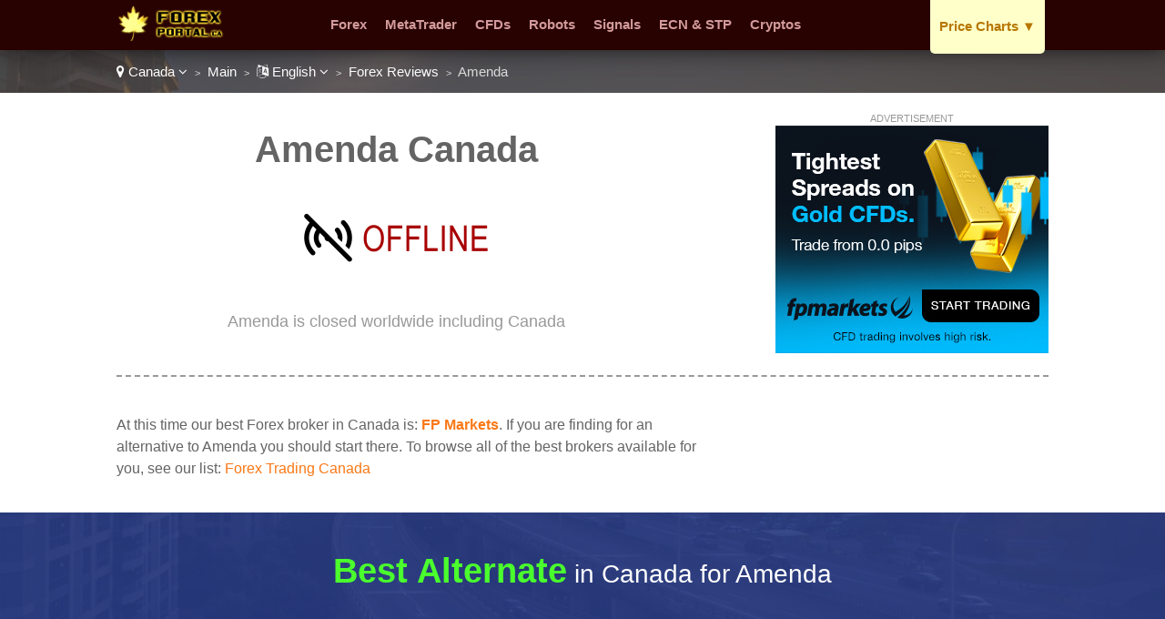

--- FILE ---
content_type: text/html
request_url: https://www.forexportal.ca/lang-en/review/amenda/
body_size: 6879
content:
<!DOCTYPE html>

<html lang="en">
<head>
  <meta http-equiv="Content-Type" content="text/html; charset=UTF-8" />
  <title>Amenda Canada - Trading at Amenda for Canadians</title>
  <meta name="description" content="Are you legally allowed with Amenda in Canada? Should you trade with an alternative broker instead? Find a Amenda review, exclusive offers, and bonuses for Canada.">
  <meta name="viewport" content="width=device-width,initial-scale=1,maximum-scale=1">
  
  <script type="application/ld+json">
{
  "@context":"http://schema.org",
  "@type":"Review",
  "author": {
    "@type":"Organization",
    "name":"Revamp Scripts",
    "sameAs":"https://revampscripts.com"
  },
  "url": "https://www.forexportal.ca/lang-en/review/amenda/",
  "datePublished":"",
  "publisher": {
      "@type":"WebSite",
      "name":"Forex Portal Canada",
      "sameAs":"https://www.forexportal.ca"
  },
  "description":"Are you legally allowed with Amenda in Canada? Should you trade with an alternative broker instead? Find a Amenda review, exclusive offers, and bonuses for Canada.",
  "inLanguage":"en",
  "itemReviewed": {
    "@type":"Organization",
    "name": "Amenda",
    "sameAs": "www.amenda.com",
    "image": "https://e02a11977a5b4238cff2.ucr.io/https://source.rvmp.net/images/forex/screens/amendacom2.jpeg",
    "address": {
      "@type": "PostalAddress",
      "streetAddress": "",
      "addressLocality": "",
      "addressRegion": "",
      "postalCode": "",
      "addressCountry": ""
    },
    "telephone": ""
  },
  "reviewRating": {
     "@type":"Rating",
     "worstRating":0,
     "bestRating":10,
     "ratingValue":0
  }
}
  </script>
  <link href="https://www.forexportal.ca/favicon.ico" rel="shortcut icon" type="image/x-icon" />
  <link rel="alternate" href="https://www.forexportal.ca/lang-en/review/amenda/" hreflang="en-ca">
  <link rel="alternate" href="https://www.forexportal.ca/lang-fr/review/amenda/" hreflang="fr-ca">
  <link rel="stylesheet" href="/cm/css/font-awesome.min.css">
  <link rel="stylesheet" href="https://e02a11977a5b4238cff2.ucr.io/https://source.rvmp.net/images/go-style.css">
  <link rel="stylesheet" href="/go-style-custom.css">
  <link rel="stylesheet" href="https://e02a11977a5b4238cff2.ucr.io/https://source.rvmp.net/images/go-mobile-style.css">
  <link rel="stylesheet" href="/go-mobile-style-custom.css">
  <style>
	.button-flag:before {
		background:url(https://e02a11977a5b4238cff2.ucr.io/https://source.rvmp.net/images/flags/ca.png) no-repeat left center transparent !important;
	}

  </style>

   <link rel="stylesheet" href="https://e02a11977a5b4238cff2.ucr.io/https://source.rvmp.net/font-awesome-animation.min.css">
   <link rel="stylesheet" href="https://e02a11977a5b4238cff2.ucr.io/https://source.rvmp.net/aos.css">

</head>
<body style="background-image:url(/images/ca-bg.jpg)">
<header style="" data-aos="fade-down">
  <div id="header">
	<div class="xlogocontain" style="">
	<a href="https://www.forexportal.ca/lang-en/" title="online forex Canada"><img src="https://www.forexportal.ca/images/forexportal.png" alt="logo"></a>
	</div>
	<div class="mobile-button-contain">
	<a id="menubars" class="fa fa-bars" aria-hidden="true" href="javascript:void(0)" onclick="document.getElementById('xbannercontain').style.display='block';document.getElementById('menubars').style.display='none';document.getElementById('menubars1').style.display='block';"></a>
	<a id="menubars1" class="fa fa-bars" aria-hidden="true" href="javascript:void(0)" onclick="document.getElementById('xbannercontain').style.display='none';document.getElementById('menubars').style.display='block';document.getElementById('menubars1').style.display='none';"></a>
	</div>
	<div id="xbannercontain" class="xbannercontain" style="">
		<div class="topmenu-contain">
			<div class="topmenu">
			<a href="https://www.forexportal.ca/lang-en/review/" title="Forex Canada">Forex</a>
			</div>
			<div class="topmenu">
			<a href="https://www.forexportal.ca/lang-en/review/page-1/filter-metatrader/" title="metatrader Canada">MetaTrader</a>
			</div>
			<div class="topmenu">
			<a href="https://www.forexportal.ca/lang-en/review/page-1/filter-cfds/" title="CFDs Canada">CFDs</a>
			</div>
			<div class="topmenu">
			<a href="https://www.forexportal.ca/lang-en/review/page-1/filter-robots/" title="Robots Canada">Robots</a>
			</div>
			<div class="topmenu">
			<a href="https://www.forexportal.ca/lang-en/review/page-1/filter-signals/" title="Signals Canada">Signals</a>
			</div>
			<div class="topmenu">
			<a href="https://www.forexportal.ca/lang-en/review/page-1/filter-ecn/" title="ECN & STP Canada">ECN & STP</a>
			</div>
			<div class="topmenu">
			<a href="https://www.forexportal.ca/lang-en/review/page-1/filter-crypto/" title="Cryptos Canada">Cryptos</a>
			</div>
			<div class="chromehack"> </div>
		</div>
			<div id="redleagues" class="topmenu redtabb-rec redtabb-expand" style="" onclick="window.location = '#';">
			<a href="javascript:void(0)" id="downarrow1" onclick="document.getElementById('redleagues').style.overflow='auto'; document.getElementById('redleagues').style.height='auto'; document.getElementById('downarrow1').style.display='none'; document.getElementById('downarrow2').style.display='block'" title="price charts" class="redtab1">Price Charts <span class="downarrow">▼</span></a>
			<a href="javascript:void(0)" id="downarrow2" style="display:none" onclick="document.getElementById('redleagues').style.overflow='hidden'; document.getElementById('redleagues').style.height='16px'; document.getElementById('downarrow1').style.display='block'; document.getElementById('downarrow2').style.display='none'" title="sports leagues" class="redtab1">Price Charts <span class="downarrow">◄</span></a>
				<div class="redtabb-expand-menu">
				<ul>
				<li><a href='/lang-en/article/cad-usd/'>USD / CAD</a></li>
				<li><a href='/lang-en/article/cad-gbp/'>GBP / CAD</a></li>
				<li><a href='/lang-en/article/cad-eur/'>CAD / EUR</a></li>
				<li><a href='/lang-en/article/cad-btc/'>BTC / CAD</a></li>
				<li><a href='/lang-en/article/cad-eth/'>ETH / CAD</a></li>
				<li><a href='/lang-en/article/cad-xau/'>XAU / CAD</a></li>
				<li><a href='/lang-en/article/cad-xag/'>XAG / CAD</a></li>
				<li><a href='/lang-en/article/'><b>More Charts..</b></a></li>
				</ul>
				</div>
			</div>

	</div>
	<div class="chromehack"> </div>
  </div>
</header>
<div class="wrapper" style="">
	<div id="importantmessage1" class="importantmessage" align="center" style="display:none; min-width:260px;">
		<a href="javascript:void(0)" onclick="document.getElementById('importantmessage1').style.display='none';document.getElementById('fade').style.display='none'" class="fa fa-times-circle-o closei" aria-hidden="true"></a>
		<h3><h4 class="fa fa-language" aria-hidden="true" style="font-size:20px; margin:0">&nbsp; Change Language</h4></h3>
		<div>
<p>English</p><p><a href="https://www.forexportal.ca/lang-fr/review/amenda/" title="forex Canada Français">Français</a></p>
<a href="javascript:void(0)" onclick="document.getElementById('importantmessage1').style.display='none';document.getElementById('fade').style.display='none'" class="regi">CLOSE</a>
		</div>
	</div>

<div class="header1" style="">
	<div class="navcontain" style=""><a href="https://www.forexagentreviews.com/go/" style="color:white" class="top-countrylink"><span class="fa fa-map-marker" aria-hidden="true"></span> Canada <span class="fa fa-angle-down" aria-hidden="true"></span></a> &nbsp;<span style="font-size:11px">&gt;</span>&nbsp; 
	<a href="https://www.forexportal.ca/lang-en/" style="color:white">Main</a> &nbsp;<span style="font-size:11px">&gt;</span>&nbsp; <a href="javascript:void(0)" onclick="document.getElementById('importantmessage1').style.display='block';document.getElementById('fade').style.display='block'" style="color:white" class="top-languagelink"><span class="fa fa-language" aria-hidden="true"></span> English <span class="fa fa-angle-down" aria-hidden="true"></span></a> &nbsp;<span style="font-size:11px">&gt;</span>&nbsp; <a href="https://www.forexportal.ca/lang-en/review/" style="color:white">Forex Reviews</a> &nbsp;<span style="font-size:11px">&gt;</span>&nbsp; Amenda
	</div>
</div>
	<div id="importantmessage2" class="importantmessage" align="center" style="display:none; min-width:260px;">
		<a href="javascript:void(0)" onclick="document.getElementById('importantmessage2').style.display='none';document.getElementById('fade').style.display='none'" class="fa fa-times-circle-o closei" aria-hidden="true"></a>
		<h3><b>FP Markets</b> (Best Alternate)</h3>
		<div>
At this time our best Forex broker in Canada is: <b>FP Markets</b>
<p>
<a class="button-cta" href="https://go.fpmarkets.com/visit/?bta=35341&nci=5688&afp=" target="_blank" rel="nofollow">FP Markets: 500:1 Leverage</a>
</p>
<a href="https://go.fpmarkets.com/visit/?bta=35341&nci=5688&afp=" class="regi" target="_blank" rel="nofollow">Start Now with Amenda!</a>
		</div>
	</div>

	<div class="review">
		<div class="review-contain">
		  <div class="review-content">
			<div class="review-head1">
				<div class="screen-grab" style="">
					<div class="addisclaimer">
					ADVERTISEMENT
					</div>
				<a href='http://go.fpmarkets.com/visit/?bta=35341&nci=5467&afp=' rel='nofollow' target='_blank'><img src='https://source.rvmp.net/images/banners/forex/FPM_Gold_V04.jpg' alt='fpmarkets'></a>
				</div>
				<div class="listing-h1">
				<h1>Amenda Canada</h1>
				</div>
				<div class="listing-button" style="">
					<img src="https://e02a11977a5b4238cff2.ucr.io/https://source.rvmp.net/images/offline-site.png" alt="offline" class="reviewstars">
				</div>
				<div class="listing-rank" style="">Amenda is closed worldwide including Canada
				</div>
			</div>
			
			<div class="review-content2">				
			  <div class="square-ad">

			  </div>
			</div>
			
			<div class="review-content1">
<p />
At this time our best Forex broker in Canada is: <a href="https://www.forexportal.ca/lang-en/review/fpmarkets/" title="FP Markets Canada"><b>FP Markets</b></a>. If you are finding for an alternative to Amenda you should start there. To browse all of the best brokers available for you, see our list: <a href="https://www.forexportal.ca/lang-en/review/">Forex Trading Canada</a>
			</div>			
			<div class="chromehack"> </div>
		  </div>
		</div>
	</div>
	<div class="content4 no11" style="">
	  <div class="content4-contain">
		<h2 class="compare4" style="">
		<span class="no1">Best Alternate</span> in Canada for Amenda
		</h2>
		<div class="no1-left" style="" data-aos="zoom-in-right">
			<div class="no1-logo" style="background-color:#cff4ff">
			<a href="https://go.fpmarkets.com/visit/?bta=35341&nci=5688&afp=" rel="nofollow" target="_blank"><img src="https://e02a11977a5b4238cff2.ucr.io/https://source.rvmp.net/images/forex/logo/fpmarkets2.png" alt="fpmarkets"></a>
			</div>
		</div>
		<div class="no1-right" style="" data-aos="fade-down">
			<ul class="no1-ul" style=""><li>Trade with up to 500:1 Leverage and 0 Spreads</li>
<li>Regulated and Licensed by CySec and Financial Sector Conduct Authority</li>
<li>Over 10,000 Trading Instruments Available on MT4 or WebTrader</li>
<li>Claim a 100% Bonus up to $500 on Your First Deposit</li>

			</ul>
		</div>
		<div class="no1-buttons-contain" data-aos="zoom-in-left">
		 <div class="no1-button-contain" style="">
		  <div class="button-containl">
			<div style="">
			<a class="realbutton" href="https://go.fpmarkets.com/visit/?bta=35341&nci=5688&afp=" rel="nofollow" target="_blank" style="">Open an Account</a>
			</div>
		  </div>
		 </div>
		 <div class="no1-button-contain1" style="">
		  <div class="button-containr">
			<div style="">
			<a class="boxbutton2" href="https://go.fpmarkets.com/visit/?bta=35341&nci=5403&afp=" target='_blank' rel='nofollow' style="">Try a Free Demo</a>
			</div>
		  </div>
		 </div>
		 <div class="chromehack"> </div>
	    </div>
		<div class="no1-bottom" style="" data-aos="fade-up">
			<span class="no1-bottom-link first">
			<a href="https://www.forexportal.ca/lang-en/review/fpmarkets/" title="FP Markets Canada">FP Markets: See our Review</a>
			</span>
			<div class="respoclear"> </div>
			<span class="no1-bottom-link">
			<a href="https://go.fpmarkets.com/visit/?bta=35341&nci=5688&afp=" rel="nofollow" target="_blank"><b>500:1 Leverage - FP Markets!</b></a>
			</span>
			<div class="respoclear"> </div>
			<span class="no1-bottom-link">
			<a href="https://www.forexportal.ca/lang-en/review/" title="casino Canada">All Canada Forex Broker</a>
			</span>
			<div class="chromehack"> </div>
		</div>
		<div class="chromehack"> </div>
	  </div>
	</div>
	<div class="content4 no12" style="">
	  <div class="content4-contain">
		<h2 class="compare4" style="">
		<span class="no1">#2 Rated</span> Best Canada Broker
		</h2>
		<div class="no1-left" style="" data-aos="zoom-in-right">
			<div class="no1-logo" style="background-color:#b4ffce">
			<a href="https://join.eightcap.com/visit/?bta=39996&brand=eightcap&afp=" rel="nofollow" target="_blank"><img src="https://e02a11977a5b4238cff2.ucr.io/https://source.rvmp.net/images/forex/logo/eightcap3.png" alt="eightcap"></a>
			</div>
		</div>
		<div class="no1-right" style="" data-aos="fade-down">
			<ul class="no1-ul" style=""><li>Trade 40 major and minor forex pairs with ultra-low spreads</li>
<li>AI-powered trading tools including an economic calendar and auto-trading tool Capitalise.ai</li>
<li>Choose to trade with TradingView, MetaTrade 4 or 5</li>
<li>Weekly events and webinars allow you to connect with Eightcap's trading professionals</li>

			</ul>
		</div>
		<div class="no1-buttons-contain" data-aos="zoom-in-left">
		 <div class="no1-button-contain" style="">
		  <div class="button-containl">
			<div style="">
			<a class="realbutton" href="https://join.eightcap.com/visit/?bta=39996&brand=eightcap&afp=" rel="nofollow" target="_blank" style="">Open an Account</a>
			</div>
		  </div>
		 </div>
		 <div class="no1-button-contain1" style="">
		  <div class="button-containr">
			<div style="">
			<a class="boxbutton2" href="https://join.eightcap.com/visit/?bta=39996&nci=5703&afp=" target='_blank' rel='nofollow' style="">Try a Free Demo</a>
			</div>
		  </div>
		 </div>
		 <div class="chromehack"> </div>
	    </div>
		<div class="no1-bottom" style="" data-aos="fade-up">
			<span class="no1-bottom-link first">
			<a href="https://www.forexportal.ca/lang-en/review/eightcap/" title="Eightcap Canada">Eightcap: See our Review</a>
			</span>
			<div class="respoclear"> </div>
			<span class="no1-bottom-link">
			<a href="https://join.eightcap.com/visit/?bta=39996&brand=eightcap&afp=" rel="nofollow" target="_blank"><b>Lowest Spreads - Eightcap!</b></a>
			</span>
			<div class="respoclear"> </div>
			<span class="no1-bottom-link">
			<a href="https://www.forexportal.ca/lang-en/review/" title="casino Canada">All Canada Forex Broker</a>
			</span>
			<div class="chromehack"> </div>
		</div>
		<div class="chromehack"> </div>
	  </div>
	</div>
	<div class="content4 no13" style="">
	  <div class="content4-contain">
		<h2 class="compare4" style="">
		<span class="no1">#3 Rated</span> Best Canada Broker
		</h2>
		<div class="no1-left" style="" data-aos="zoom-in-right">
			<div class="no1-logo" style="background-color:#d9ffff">
			<a href="https://my.octabroker.com/open-account/?refid=ib303829" rel="nofollow" target="_blank"><img src="https://e02a11977a5b4238cff2.ucr.io/https://source.rvmp.net/images/forex/logo/octa.png" alt="octafx"></a>
			</div>
		</div>
		<div class="no1-right" style="" data-aos="fade-down">
			<ul class="no1-ul" style=""><li>230+ tradable symbols including Forex, Indices and Metals</li>
<li>11 years on the market and 150 countries covered</li>
<li>Rated the best Global Broker Asia for 2022</li>
<li>500:1 maximum leverage</li>

			</ul>
		</div>
		<div class="no1-buttons-contain" data-aos="zoom-in-left">
		 <div class="no1-button-center" style="">
			<div style="" align="center">
			<a class="realbutton" href="https://my.octabroker.com/open-account/?refid=ib303829" rel="nofollow" target="_blank" style="">Open an Account</a>
			</div>
			<div class="no1-getstarted">
			<a href="https://my.octabroker.com/open-account/?refid=ib303829" rel="nofollow" target="_blank" style="">50% Bonus - Octa</a>
			</div>
		 </div>
	    </div>
		<div class="no1-bottom" style="" data-aos="fade-up">
			<span class="no1-bottom-link first">
			<a href="https://www.forexportal.ca/lang-en/review/octafx/" title="Octa Canada">Octa: See our Review</a>
			</span>
			<div class="respoclear"> </div>
			<span class="no1-bottom-link">
			<a href="https://my.octabroker.com/open-account/?refid=ib303829" rel="nofollow" target="_blank"><b>50% Bonus - Octa!</b></a>
			</span>
			<div class="respoclear"> </div>
			<span class="no1-bottom-link">
			<a href="https://www.forexportal.ca/lang-en/review/" title="casino Canada">All Canada Forex Broker</a>
			</span>
			<div class="chromehack"> </div>
		</div>
		<div class="chromehack"> </div>
	  </div>
	</div>
	<div class="contentorange" style="">
	  <div class="content5-contain">
	    <h1>Forex Promotions for Canada</h1>
		<div class="legal-desc">
		<p>
		<div class='arti-img'>
		<a href='https://www.forexagentreviews.com/go/promos/en/hfmmonthlytradersawa/' target='_blank' title='HFM Monthly Traders Award...'><img src='https://cdn.stockbets.net/images/promos/hotforex-monthly-traders-awards.jpg' alt='hfmmonthlytradersawa'></a>
		</div>
		<div class='arti-txt'>
		<a href='https://www.forexagentreviews.com/go/promos/en/hfmmonthlytradersawa/' target='_blank' class='promolisttitle'>HFM Monthly Traders Awards Gives Singaporeans A Chance To Win $1,000 Cash And Crystal Obelisk Trophy</a>
		<br />HFM Monthly Traders Awards offers competitive traders a chance to win $1,000 cash and a Crystal Obelisk trophy. Traders in Singapore can compete for the highest monthly gain and earn Hall of Fame recognition. Winners receive withdrawable cash prizes and prestigious recognition. <a href='https://www.forexagentreviews.com/go/promos/en/hfmmonthlytradersawa/' target='_blank'>[Read Post]</a>
		</div>
		<div class='chromehack'> </div>
		</p>
		<p>
		<div class='arti-img'>
		<a href='https://www.forexagentreviews.com/go/promos/en/tradenationofferslow/' target='_blank' title='TradeNation Offers German...'><img src='https://cdn.stockbets.net/images/promos/low-trading-costs-at-tradenation.jpg' alt='tradenationofferslow'></a>
		</div>
		<div class='arti-txt'>
		<a href='https://www.forexagentreviews.com/go/promos/en/tradenationofferslow/' target='_blank' class='promolisttitle'>TradeNation Offers Germans Low Trading Costs With Fixed Spreads From 0.6 Pips And Zero Commission Fees</a>
		<br />TradeNation provides low-cost trading with competitive fixed spreads starting from 0.6 pips on major currency pairs and zero commission charges. Traders in Germany can benefit from fixed spreads, zero commissions, and no deposit or withdrawal fees. The platform offers cost certainty even during volatile market conditions. <a href='https://www.forexagentreviews.com/go/promos/en/tradenationofferslow/' target='_blank'>[Read Post]</a>
		</div>
		<div class='chromehack'> </div>
		</p>
		<p>
		<div class='arti-img'>
		<a href='https://www.forexagentreviews.com/go/promos/en/getregulartradingins/' target='_blank' title='Get Regular Trading Inspi...'><img src='https://cdn.stockbets.net/images/promos/get-regular-trading-inspiration-from-eightcap.jpg' alt='getregulartradingins'></a>
		</div>
		<div class='arti-txt'>
		<a href='https://www.forexagentreviews.com/go/promos/en/getregulartradingins/' target='_blank' class='promolisttitle'>Get Regular Trading Inspiration From Eightcap To Help Canadians With Market Analysis And Strategy Ideas</a>
		<br />Eightcap provides regular trading inspiration through market analysis, educational content, and expert insights. Traders in Canada can access daily market updates and trading strategies to improve their trading performance. The platform delivers consistent content for all skill levels. <a href='https://www.forexagentreviews.com/go/promos/en/getregulartradingins/' target='_blank'>[Read Post]</a>
		</div>
		<div class='chromehack'> </div>
		</p>
		<p>
		<div class='arti-img'>
		<a href='https://www.forexagentreviews.com/go/promos/en/exclusivedepositprom/' target='_blank' title='Exclusive Deposit Promoti...'><img src='https://cdn.stockbets.net/images/promos/bonus-on-each-deposit.jpg' alt='exclusivedepositprom'></a>
		</div>
		<div class='arti-txt'>
		<a href='https://www.forexagentreviews.com/go/promos/en/exclusivedepositprom/' target='_blank' class='promolisttitle'>Exclusive Deposit Promotion Gives Canadians A 50% Bonus On Every Deposit With Extra Rewards Added Instantly</a>
		<br />The 50% deposit bonus promotion rewards players with additional credit on every deposit. Participants in Canada can enjoy instant extra funds, bigger bankrolls, and more gameplay opportunities. This promotion provides excellent value on each qualifying transaction. <a href='https://www.forexagentreviews.com/go/promos/en/exclusivedepositprom/' target='_blank'>[Read Post]</a>
		</div>
		<div class='chromehack'> </div>
		</p>
		<p>
		<div class='arti-img'>
		<a href='https://www.forexagentreviews.com/go/promos/en/returnonfreemarginpr/' target='_blank' title='Return On Free Margin Pro...'><img src='https://cdn.stockbets.net/images/promos/return-on-margin.jpg' alt='returnonfreemarginpr'></a>
		</div>
		<div class='arti-txt'>
		<a href='https://www.forexagentreviews.com/go/promos/en/returnonfreemarginpr/' target='_blank' class='promolisttitle'>Return On Free Margin Promotion Gives Singaporeans Daily Earnings With Guaranteed Interest Payouts</a>
		<br />The return on free margin promotion provides consistent daily earnings for traders. Participants in Singapore can access secure returns, enjoy regular payouts, and benefit from reliable passive income opportunities. This offer is designed for stability and long-term profit. <a href='https://www.forexagentreviews.com/go/promos/en/returnonfreemarginpr/' target='_blank'>[Read Post]</a>
		</div>
		<div class='chromehack'> </div>
		</p>
		<p>
		<div class='arti-img'>
		<a href='https://www.forexagentreviews.com/go/promos/en/xmtradingcompetition/' target='_blank' title='XM Trading Competitions f...'><img src='https://cdn.stockbets.net/images/promos/xmcomps.jpg' alt='xmtradingcompetition'></a>
		</div>
		<div class='arti-txt'>
		<a href='https://www.forexagentreviews.com/go/promos/en/xmtradingcompetition/' target='_blank' class='promolisttitle'>XM Trading Competitions for Colombia:  Where Virtual Skills Earn Actual Cash Prizes </a>
		<br />XM offers Colombians  trading tournaments each month with $100,000+ prize pools . Traders compete using virtual funds in free Demo competitions or paid premium tiers. Over 100 competitions have awarded $1,500,000+ to 2,500+ winners, combining risk-free trading with real monetary rewards. <a href='https://www.forexagentreviews.com/go/promos/en/xmtradingcompetition/' target='_blank'>[Read Post]</a>
		</div>
		<div class='chromehack'> </div>
		</p>
		</div>
		<div class="chromehack" style=""> </div>
	  </div>
	</div>
	<div class="content5" style="">
	  <div class="content5-contain">
		<div class="content5-left" data-aos="zoom-in-right">
			<h2>Is Forex Trading in Canada Legal?</h2>
			<div class="legal-desc">
			<span style="color:blue"><b>Yes!</b> It is completely safe and 100% legal to for any Canadian to trade Forex.</span> All of the Canada online trading sites displayed in our top 5 is regulated by an authority such as the Hong Kong Securities and Futures Commission (SFC) and is respectful of the law. We don't link to any Forex broker that is illegal in Canada.
			<p />Get the full details here: <a href="https://www.forexportal.ca/lang-en/article/legal-info/">Forex trading in Canada legal information</a>
			</div>
		</div>
		<div class="content5-right" data-aos="zoom-in-left">
		<a href="https://www.forexportal.ca/lang-en/article/legal-info/"><img src="/images/law-hammer.png" alt="Is Forex Trading Legal in Canada? Read About It Canada"></a>
		</div>
		<div class="chromehack" style=""> </div>
	  </div>
	</div>
	<div class="content2" style="">
	  <div class="content2-contain">
		<div class="compare2" style="" data-aos="fade-up">
			<div class="graybuttons" style="">
			<a href="https://www.forexportal.ca/lang-en/review/plus500/" title="Plus 500 Canada review"><img src="https://e02a11977a5b4238cff2.ucr.io/https://source.rvmp.net/images/buttons/forex/plus500.png" alt="Plus 500 Canada" height="30" class="grayscale"></a>
			</div>
			<div class="graybuttons" style="">
			<a href="https://www.forexportal.ca/lang-en/review/xm/" title="XM Canada review"><img src="https://e02a11977a5b4238cff2.ucr.io/https://source.rvmp.net/images/buttons/forex/xm.png" alt="XM Canada" height="30" class="grayscale"></a>
			</div>
			<div class="graybuttons" style="">
			<a href="https://www.forexportal.ca/lang-en/review/fbs/" title="FBS Canada review"><img src="https://e02a11977a5b4238cff2.ucr.io/https://source.rvmp.net/images/buttons/forex/fbs.png" alt="FBS Canada" height="30" class="grayscale"></a>
			</div>
			<div class="graybuttons" style="">
			<a href="https://www.forexportal.ca/lang-en/review/instaforex/" title="InstaForex Canada review"><img src="https://e02a11977a5b4238cff2.ucr.io/https://source.rvmp.net/images/buttons/forex/instaforex.png" alt="InstaForex Canada" height="30" class="grayscale"></a>
			</div>
			<div class="graybuttons" style="">
			<a href="https://www.forexportal.ca/lang-en/review/xtrade/" title="XTrade Canada review"><img src="https://e02a11977a5b4238cff2.ucr.io/https://source.rvmp.net/images/buttons/forex/xtrade.png" alt="XTrade Canada" height="30" class="grayscale"></a>
			</div>
			<div class="graybuttons" style="">
			<a href="https://www.forexportal.ca/lang-en/review/ufx/" title="UFX Canada review"><img src="https://e02a11977a5b4238cff2.ucr.io/https://source.rvmp.net/images/buttons/forex/ufx.png" alt="UFX Canada" height="30" class="grayscale"></a>
			</div>
			<div class="graybuttons" style="">
			<a href="https://www.forexportal.ca/lang-en/review/hotforex/" title="HotForex Canada review"><img src="https://e02a11977a5b4238cff2.ucr.io/https://source.rvmp.net/images/buttons/forex/hotforex.png" alt="HotForex Canada" height="30" class="grayscale"></a>
			</div>
			<div class="graybuttons" style="">
			<a href="https://www.forexportal.ca/lang-en/review/etoro/" title="eToro Canada review"><img src="https://e02a11977a5b4238cff2.ucr.io/https://source.rvmp.net/images/buttons/forex/etoro.png" alt="eToro Canada" height="30" class="grayscale"></a>
			</div>
			<div class="graybuttons" style="">
			<a href="https://www.forexportal.ca/lang-en/review/iqoption/" title="IQ Option Canada review"><img src="https://e02a11977a5b4238cff2.ucr.io/https://source.rvmp.net/images/buttons/forex/iqoption.png" alt="IQ Option Canada" height="30" class="grayscale"></a>
			</div>
			<div class="graybuttons" style="">
			<a href="https://www.forexportal.ca/lang-en/review/etx/" title="ETX Canada review"><img src="https://e02a11977a5b4238cff2.ucr.io/https://source.rvmp.net/images/buttons/forex/etx.png" alt="ETX Canada" height="30" class="grayscale"></a>
			</div>
			<div class="graybuttons" style="">
			<a href="https://www.forexportal.ca/lang-en/review/option24/" title="24 Option Canada review"><img src="https://e02a11977a5b4238cff2.ucr.io/https://source.rvmp.net/images/buttons/forex/option24.png" alt="24 Option Canada" height="30" class="grayscale"></a>
			</div>
			<div class="graybuttons" style="">
			<a href="https://www.forexportal.ca/lang-en/review/fxtm/" title="FXTM Canada review"><img src="https://e02a11977a5b4238cff2.ucr.io/https://source.rvmp.net/images/buttons/forex/fxtm.png" alt="FXTM Canada" height="30" class="grayscale"></a>
			</div>
			<div class="chromehack" style=""> </div>
		</div>
		<div class="closetitle" style="">
		<a href="https://www.forexportal.ca/lang-en/review/">List of all Canada Forex Broker Reviews</a>
		</div>
	  </div>
	</div>
	<div class="wrapper1" style="">
	  <div class="">
		<div class="bottom-banners" style="">
			<div class="addisclaimer" style="float:none; width:auto">
			ADVERTISEMENT
			</div>
			<a href='http://go.fpmarkets.com/visit/?bta=35341&nci=5467&afp=' rel='nofollow' target='_blank'><img src='https://source.rvmp.net/images/banners/forex/FPM_Gold_V04.jpg' alt='fpmarkets'></a>
		</div>
		
		<div class="bottom-banners" style="">
			<div class="addisclaimer" style="float:none; width:auto">
			ADVERTISEMENT
			</div>
			<a href='https://join.eightcap.com/visit/?bta=39996&brand=eightcap&afp=' rel='nofollow'><img src='https://source.rvmp.net/images/banners/forex/EightCap_250.png' alt='eightcap'></a>
		</div>
		
		<div class="chromehack" style=""> </div>
	  </div>
	</div>
<div id="fade" class="black_overlay"></div>
	<footer style="">
		<div class="xlanguageversion"><b>English</b> &nbsp; &nbsp; <a href="https://www.forexportal.ca/lang-fr/review/amenda/" title="forex Canada Français">Français</a>
		</div>
		<div class="copyright" style="">
			<div class="copyrightr">
		<div class="xcountryversion">
			<div class="xcv-flag">
			<img src="https://e02a11977a5b4238cff2.ucr.io/https://source.rvmp.net/images/flags/ca.png" alt="ca flag">
			</div>
			<div class="xcv-text">
			Canada
			</div>
			<div class="xcv-change">
			<a href="https://www.forexagentreviews.com/go/">Change Country</a>
			</div>
		</div>
			</div>
			<div class="copyrightl">
			<a href="https://www.forexportal.ca/lang-en/" title="forex reviews"><img src="https://www.forexportal.ca/images/forex-agent-reviews1.png" height="50" alt="forex reviews"></a>
			</div>
			<div class="copyrightc">
			<a href="https://www.forexportal.ca/about/en/">About Us</a>
			&nbsp;
			<a href="https://www.forexportal.ca/contact/en/">Contact Us</a>
			&nbsp;
			<a href="https://www.forexportal.ca/privacy/en/">Privacy</a>
			&nbsp;
			<a href="https://www.forexportal.ca/lang-en/article/legal-info/">Legal</a>
			&nbsp;
			<a href="/sitemaps/sitemap-canada.xml">Sitemap</a>
			<p />
			©2025 ForexPortal.ca All Rights Reserved
			</div>
			<div class="chromehack"> </div>
			<p />
			Disclaimer: Reproduction in whole or in part in any form or medium without express written permission of is prohibited. This website is a promotional feature and the site has been paid for to list the following positive review about these trading platforms - these reviews are not provided by an independent consumer. This comparison site is supported by payment from operators who are ranked on the site and the payment impacts the ranking of the sites listed. General Risk Warning: The financial services reviewed here carry a high level of risk and can result in the loss of all your funds. <a href="https://network.revampscripts.com/ForexPortal.ca/">ForexPortal.ca is Verified by Revamp Scripts</a><p />
<div style='border:1px solid silver; padding:8px; font-style:none; margin:5px'>
General Risk Warning: The financial services reviewed here carry a high level of risk and can result in the loss of all your funds.
</div>
		</div>
	</footer>
</div><!-- Default Statcounter code for Forexportal.ca
http://forexportal.ca/ -->
<script type="text/javascript">
var sc_project=8554017; 
var sc_invisible=1; 
var sc_security="ee4def21"; 
</script>
<script type="text/javascript"
src="https://www.statcounter.com/counter/counter.js"
async></script>
<noscript><div class="statcounter"><a title="Web Analytics
Made Easy - StatCounter" href="https://statcounter.com/"
target="_blank"><img class="statcounter"
src="https://c.statcounter.com/8554017/0/ee4def21/1/"
alt="Web Analytics Made Easy - StatCounter"
referrerPolicy="no-referrer-when-downgrade"></a></div></noscript>
<!-- End of Statcounter Code -->
<script src="https://e02a11977a5b4238cff2.ucr.io/https://source.rvmp.net/aos.js"></script>
<script>
    AOS.init();
</script>
	
</body>
</html>

--- FILE ---
content_type: text/css
request_url: https://www.forexportal.ca/go-style-custom.css
body_size: 1612
content:
	footer {
		width:100%;
		margin:0 auto;
		padding-top:10px;
		clear:both;
		background-color: #222222;
	}
	.copyright {
		color:white;
	}
	.copyrightc a {
		color:#FFF0E4;
	}
	a {
		color:#FA7816;
		text-decoration:none;
	}
	.tradingview-widget-container {
		background-color:#EEEEEE;
	}
	.arti-img {
		float:left;
		width:25%;
	}
	.arti-img img {
		max-width:90%;
		text-align:center;
	}
	.arti-txt {
		float:right;
		width:75%;
	}

	#menubars:link, #menubars:visited {
		color:#FFFFFF;
	}
	#menubars:hover, #menubars:active {
		color:#EEEEEE;
	}
	.top5table {
		background-color:#840000;
	}
	.header1 {
		margin:0 auto;
		background-color:rgba(77, 72, 72, 0.8);
		width:100%;
		box-shadow: 0px 0px 9px 0px rgba(0, 0, 0, 0.35);
	}
	.content3 {
		background-size:cover;
                background-image: url(https://www.forexportal.ca/images/ca-header.jpg);
	}
	.content2 {
		width:100%;
		margin:0 auto;
		background-color: #121212;
		box-shadow: 0px 0px 9px 0px rgba(0, 0, 0, 0.35);
		background-image:url(https://e02a11977a5b4238cff2.ucr.io/https://www.forexagentreviews.com/images/fxagent-bg.gif);
	}
	.content2 a {
		color:#DDDDDD;
	}
	.list-checks {
		width:25%;
		float:left;
		text-align:center;
	}
	.list-checks b.fa {
		font-size: 32px !important;
		text-align: center !important;
		padding:0 !important;
		float:none !important;
	}
	
	#light2 {
		display: block;
		margin: 0 auto;
		border: 0;
		overflow: auto;
		font-family: arial;
		font-size: 14px;
		max-width: 100%;
		top: auto;
		right: auto;
		position: fixed;
		bottom: 0;
		width: 100%;
		background-color: #CCCCCC;
		z-index: 1050;
		-webkit-box-shadow: #EEEEEE 0px 0px 10px 0px;
		-moz-box-shadow: #EEEEEE 0px 0px 10px 0px;
		box-shadow: #EEEEEE 0px 0px 10px 0px;
	}
	.light_inner {
		max-width:1024px;
	}
	.iunderstand {
		float:right;
		width:15%;
		padding:10px 4px;
		font-size:12px;
		padding-left:20px;
		font-weight:normal;
		background-position:left;
		background-repeat:no-repeat;
		background-color:#CCCCCC;
		height:16px;
	}
	.disclaimerfixed {
		float:left;
		width:80%;
		padding:5px 4px;
		font-size:12px;
		text-align:left;
		color:#444444;
	}
	.iunderstand .fa {
		font-size:11px !important;
	}
	#importantmessage2 {
		width:100%;
		margin:0 auto;
	}
		
	.contentorange {
		background-color: #dbe6f5;
		background: -webkit-gradient(linear, left top, left bottom, from(#cacaca), to(#dbe6f5));
		background: -moz-linear-gradient(top, #cacaca, #dbe6f5);
		background: linear-gradient(to bottom, #cacaca, #dbe6f5);
	}
	.contentpurple h2, .contentpink h2, .contentblue h2, .contentgreen h2, .contentorange h2 {
		color:black;
	}
	.content5 {
		margin: 0 auto;
		width: 100%;
		background-color: #DDDDDD;
		background: -webkit-gradient(linear, left top, left bottom, from(#DDDDDD), to(#d5d5d5));
		background: -moz-linear-gradient(top, #DDDDDD, #d5d5d5);
		background: linear-gradient(to bottom, #DDDDDD, #d5d5d5);
}

	.contentgreen {
		background-color: #d5d5d5;
		background: -webkit-gradient(linear, left top, left bottom, from(#d5d5d5), to(#cacaca));
		background: -moz-linear-gradient(top, #d5d5d5, #cacaca);
		background: linear-gradient(to bottom, #d5d5d5, #cacaca);
	}
	.othercountries {
		text-align:center;
	}
	.xlanguageversion a {
		color: #e9e9ff;
	}


header {
	width:100%;
	background-color: #280101;
	height:55px;
	position:fixed;
	z-index:1001;
	box-shadow: 0px 0px 25px 0px rgba(0, 0, 0, 0.65);
}
.xcountryversion {
	font-size: 14px;
	line-height: 30px;
	border: none;
	background-color: #000000;
	border-radius: 0;
	max-width: none !important;
	height: 55px;
}
#header {
	padding:0;
}
.xlogocontain {
	width:auto;
	padding:6px 0;
	max-width:200px;
}
.xlogocontain img {
	height: 40px;
}
.xbannercontain {
	width:78%;
	padding-top: 0;
}
.topmenu-contain {
	height:55px;
	width:75%;
}
.topmenu-contain:hover {
	background-color:#2d0712;
	border-bottom-right-radius:5px;
	border-bottom-left-radius:5px;
}
.xbannercontain:hover, .topmenu-contain:hover {
	overflow: auto;
	height: auto;
}
.topmenu {
	padding: 16px 10px 20px;
	font-size: 15px;
	line-height:16px;
	font-weight: bold;
	background-repeat: no-repeat;
	background-position-x: 10px;
	background-position-y: 10px;
	height: auto;
	border-top: 3px transparent solid;
}
.topmenu a {
	color: #d39a9a;
}
.topmenu a:hover, .topmenu a:active {
	color:#6f1010;
}
.topmenu:hover a {
	color:#6f1010;
}
.topmenu:hover, .topmenu:active {
	background-color:#ffe3b5;
	border-top: 3px #ffad8f solid;
}
.wrapper {
	padding: 55px 0 0 0;
}
.navcontain {
	padding:15px 10px;
	font-size:15px;
}
.boxes {
	top:360px;
}
.extopmenu {
	background-color:#f8cd87;
	border-top: 3px #ffad8f solid;
}

.redtabb-rec {
	background-color:#ffffc9 !important;
 	margin-left:8px !important;
 	margin-right:4px !important;
  	float:right;
	width:auto;
	line-height: 20px;
	font-size: 15px;
}
.redtabb-rec:hover {
	border-bottom-right-radius: 5px;
	border-bottom-left-radius: 5px;
	padding: 16px 10px 6px;
}
.redtabb-expand li {
	padding:6px 0;
	display:block;
}
.redtabb-expand li:hover, .redtabb-expand li:active {
	background-color:beige;
}

.redtabb-rec a {
 	color: #b77600 !important;
  	font-weight:bold;
}
.redtabb-expand ul {
	padding: 0;
	margin-bottom:0;
	margin-top:6px;
	text-align:left;
}
.redtabb-expand ul a:hover {
	text-decoration:underline;
}
.redtabb-expand {
	height:20px;
	overflow:hidden;
	text-align:left;
	border-bottom-left-radius: 5px;
	border-bottom-right-radius: 5px;
}
.redtabb-expand:hover {
	height:auto;
	overflow:auto;
}
.redtabb-expand-menu {
	padding-top:5px;
}